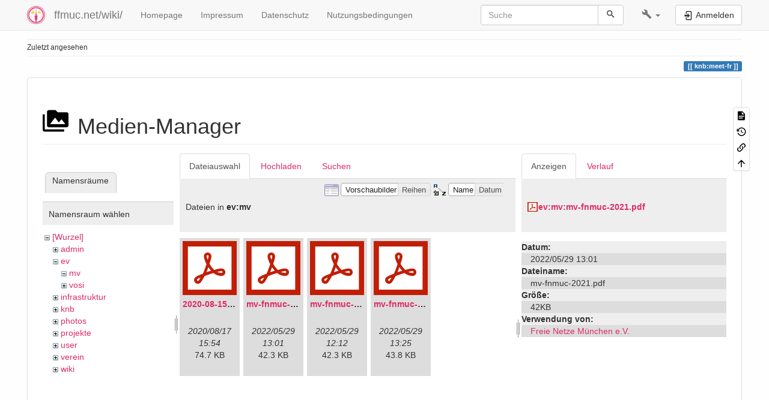

--- FILE ---
content_type: text/html; charset=utf-8
request_url: https://ffmuc.net/wiki/doku.php?id=knb:meet-fr&image=ev%3Amv%3Amv-fnmuc-2021.pdf&ns=ev%3Amv&tab_details=view&do=media&tab_files=files
body_size: 6573
content:
<!DOCTYPE html>
<html xmlns="http://www.w3.org/1999/xhtml" lang="de" dir="ltr" class="no-js">
<head>
    <meta charset="UTF-8" />
    <title>Vue d&#039;ensemble [ffmuc.net/wiki/]</title>
    <script>(function(H){H.className=H.className.replace(/\bno-js\b/,'js')})(document.documentElement)</script>
    <meta name="viewport" content="width=device-width,initial-scale=1" />
    <link rel="shortcut icon" href="/wiki/_media/wiki:favicon.ico" />
<link rel="apple-touch-icon" href="/wiki/lib/tpl/bootstrap3/images/apple-touch-icon.png" />
<!--
robots - index,follow
--><meta name="generator" content="DokuWiki"/>
<meta name="robots" content="index,follow"/>
<link rel="search" type="application/opensearchdescription+xml" href="/wiki/lib/exe/opensearch.php" title="ffmuc.net/wiki/"/>
<link rel="start" href="/wiki/"/>
<link rel="contents" href="/wiki/knb:meet-fr?do=index" title="Übersicht"/>
<link rel="manifest" href="/wiki/lib/exe/manifest.php" crossorigin="use-credentials"/>
<link rel="alternate" type="application/rss+xml" title="Letzte Änderungen" href="/wiki/feed.php"/>
<link rel="alternate" type="application/rss+xml" title="Aktueller Namensraum" href="/wiki/feed.php?mode=list&amp;ns=knb"/>
<link rel="alternate" type="text/html" title="HTML Klartext" href="/wiki/_export/xhtml/knb:meet-fr"/>
<link rel="stylesheet" href="/wiki/lib/exe/css.php?t=bootstrap3&amp;tseed=df633358dc42b0f36c49fce7e3bdf5ae"/>
<link type="text/css" rel="stylesheet" href="/wiki/lib/plugins/datatables/assets/datatables.net-fixedheader-dt/css/fixedHeader.dataTables.min.css"/>
<link type="text/css" rel="stylesheet" href="/wiki/lib/plugins/datatables/assets/datatables.net-fixedcolumns-dt/css/fixedColumns.dataTables.min.css"/>
<link type="text/css" rel="stylesheet" href="/wiki/lib/plugins/datatables/assets/datatables.net/css/dataTables.bootstrap.min.css"/>
<link type="text/css" rel="stylesheet" href="/wiki/lib/plugins/datatables/assets/datatables.net-buttons/css/buttons.bootstrap.min.css"/>
<link type="text/css" rel="stylesheet" href="/wiki/lib/plugins/icons/assets/font-awesome/css/font-awesome.min.css"/>
<link type="text/css" rel="stylesheet" href="/wiki/lib/plugins/icons/assets/material-design-icons/css/materialdesignicons.min.css"/>
<script >var NS='knb';var JSINFO = {"plugins":{"tablelayout":{"features_active_by_default":0}},"plugin":{"datatables":{"config":{"dom":"lBfrtip","language":{"url":"\/wiki\/lib\/plugins\/datatables\/assets\/datatables.net-i18n\/de-DE.json"}},"enableForAllTables":0}},"isadmin":0,"isauth":0,"bootstrap3":{"mode":"media","toc":[],"config":{"collapsibleSections":1,"fixedTopNavbar":1,"showSemanticPopup":0,"sidebarOnNavbar":0,"tagsOnTop":1,"tocAffix":1,"tocCollapseOnScroll":1,"tocCollapsed":0,"tocLayout":"default","useAnchorJS":1,"useAlternativeToolbarIcons":1,"disableSearchSuggest":0}},"id":"knb:meet-fr","namespace":"knb","ACT":"media","useHeadingNavigation":1,"useHeadingContent":1};(function(H){H.className=H.className.replace(/\bno-js\b/,'js')})(document.documentElement);</script>
<script src="/wiki/lib/exe/jquery.php?tseed=8faf3dc90234d51a499f4f428a0eae43" defer="defer"></script>
<script src="/wiki/lib/exe/js.php?t=bootstrap3&amp;tseed=df633358dc42b0f36c49fce7e3bdf5ae" defer="defer"></script>
<script type="text/javascript" src="/wiki/lib/plugins/datatables/assets/datatables.net/js/jquery.dataTables.min.js" defer="defer"></script>
<script type="text/javascript" src="/wiki/lib/plugins/datatables/assets/datatables.net-fixedheader-dt/js/fixedHeader.dataTables.min.js" defer="defer"></script>
<script type="text/javascript" src="/wiki/lib/plugins/datatables/assets/datatables.net-fixedcolumns-dt/js/fixedColumns.dataTables.min.js" defer="defer"></script>
<script type="text/javascript" src="/wiki/lib/plugins/datatables/assets/datatables.net-buttons/js/dataTables.buttons.min.js" defer="defer"></script>
<script type="text/javascript" src="/wiki/lib/plugins/datatables/assets/datatables.net-buttons/js/buttons.html5.min.js" defer="defer"></script>
<script type="text/javascript" src="/wiki/lib/plugins/datatables/assets/datatables.net-buttons/js/buttons.print.min.js" defer="defer"></script>
<script type="text/javascript" src="/wiki/lib/plugins/datatables/assets/jszip/jszip.min.js" defer="defer"></script>
<script type="text/javascript" src="/wiki/lib/plugins/datatables/assets/pdfmake/pdfmake.min.js" defer="defer"></script>
<script type="text/javascript" src="/wiki/lib/plugins/datatables/assets/pdfmake/vfs_fonts.js" defer="defer"></script>
<script type="text/javascript" src="/wiki/lib/plugins/datatables/assets/datatables.net/js/dataTables.bootstrap.min.js" defer="defer"></script>
<script type="text/javascript" src="/wiki/lib/plugins/datatables/assets/datatables.net-buttons/js/buttons.bootstrap.min.js" defer="defer"></script>
<style type="text/css">@media screen { body { margin-top: 60px; }  #dw__toc.affix { top: 50px; position: fixed !important; } }</style>
    <!--[if lt IE 9]>
    <script type="text/javascript" src="https://oss.maxcdn.com/html5shiv/3.7.2/html5shiv.min.js"></script>
    <script type="text/javascript" src="https://oss.maxcdn.com/respond/1.4.2/respond.min.js"></script>
    <![endif]-->
</head>
<body class="default dokuwiki mode_media tpl_bootstrap3 dw-page-on-panel dw-fluid-container" data-page-id="knb:meet-fr"><div class="dokuwiki">
    <header id="dokuwiki__header" class="dw-container dokuwiki container-fluid mx-5">
    <!-- navbar -->
<nav id="dw__navbar" class="navbar navbar-fixed-top navbar-default" role="navigation">

    <div class="dw-container container-fluid mx-5">

        <div class="navbar-header">

            <button class="navbar-toggle" type="button" data-toggle="collapse" data-target=".navbar-collapse">
                <span class="icon-bar"></span>
                <span class="icon-bar"></span>
                <span class="icon-bar"></span>
            </button>

            <a class="navbar-brand d-flex align-items-center" href="/wiki/start" accesskey="h" title="ffmuc.net/wiki/"><img id="dw__logo" class="pull-left h-100 mr-4" alt="ffmuc.net/wiki/" src="/wiki/_media/wiki:logo.png" /><div class="pull-right"><div id="dw__title">ffmuc.net/wiki/</div></div></a>
        </div>

        <div class="collapse navbar-collapse">

            
            <ul class="nav  navbar-nav">
<li class="level1"> <a href="https://ffmuc.net" class="" target="_tab" title="https://ffmuc.net" rel="ugc nofollow noopener">Homepage</a>
</li>
<li class="level1"> <a href="https://ffmuc.net/impressum/" class="" target="_tab" title="https://ffmuc.net/impressum/" rel="ugc nofollow noopener">Impressum</a>
</li>
<li class="level1"> <a href="https://ffmuc.net/impressum/" class="" target="_tab" title="https://ffmuc.net/impressum/" rel="ugc nofollow noopener">Datenschutz</a>
</li>
<li class="level1"> <a href="https://ffmuc.net/nutzungsbedingungen/" class="" target="_tab" title="https://ffmuc.net/nutzungsbedingungen/" rel="ugc nofollow noopener">Nutzungsbedingungen</a>
</li>
</ul>
            <div class="navbar-right" id="dw__navbar_items">

                <!-- navbar-searchform -->
<form action="/wiki/knb:meet-fr" accept-charset="utf-8" class="navbar-form navbar-left search" id="dw__search" method="get" role="search">
    <div class="input-group">
        <input id="qsearch" autocomplete="off" type="search" placeholder="Suche" value="" accesskey="f" name="q" class="form-control" title="[F]" />
        <div class="input-group-btn">
            <button  class="btn btn-default" type="submit" title="Suche">
                <span class="iconify"  data-icon="mdi:magnify"></span>            </button>
        </div>

    </div>
    <input type="hidden" name="do" value="search" />
</form>
<!-- /navbar-searchform -->
<!-- tools-menu -->
<ul class="nav navbar-nav dw-action-icon" id="dw__tools">

    
    <li class="dropdown">

        <a href="" class="dropdown-toggle" data-target="#" data-toggle="dropdown" title="" role="button" aria-haspopup="true" aria-expanded="false">
            <span class="iconify"  data-icon="mdi:wrench"></span> <span class="hidden-lg hidden-md hidden-sm">Werkzeuge</span> <span class="caret"></span>
        </a>

        <ul class="dropdown-menu tools" role="menu">
            
            <li class="dropdown-header">
                <span class="iconify"  data-icon="mdi:account"></span> Benutzer-Werkzeuge            </li>

            <li class="action"><a href="/wiki/knb:meet-fr?do=login&amp;sectok=" title="Anmelden" rel="nofollow" class="menuitem login"><svg xmlns="http://www.w3.org/2000/svg" width="24" height="24" viewBox="0 0 24 24"><path d="M10 17.25V14H3v-4h7V6.75L15.25 12 10 17.25M8 2h9a2 2 0 0 1 2 2v16a2 2 0 0 1-2 2H8a2 2 0 0 1-2-2v-4h2v4h9V4H8v4H6V4a2 2 0 0 1 2-2z"/></svg><span>Anmelden</span></a></li>
                        <li class="divider" role="separator"></li>
            
        
            <li class="dropdown-header">
                <span class="iconify"  data-icon="mdi:toolbox"></span> Webseiten-Werkzeuge            </li>

            <li class="action"><a href="/wiki/knb:meet-fr?do=recent" title="Letzte Änderungen [r]" rel="nofollow" accesskey="r" class="menuitem recent"><svg xmlns="http://www.w3.org/2000/svg" width="24" height="24" viewBox="0 0 24 24"><path d="M15 13h1.5v2.82l2.44 1.41-.75 1.3L15 16.69V13m4-5H5v11h4.67c-.43-.91-.67-1.93-.67-3a7 7 0 0 1 7-7c1.07 0 2.09.24 3 .67V8M5 21a2 2 0 0 1-2-2V5c0-1.11.89-2 2-2h1V1h2v2h8V1h2v2h1a2 2 0 0 1 2 2v6.1c1.24 1.26 2 2.99 2 4.9a7 7 0 0 1-7 7c-1.91 0-3.64-.76-4.9-2H5m11-9.85A4.85 4.85 0 0 0 11.15 16c0 2.68 2.17 4.85 4.85 4.85A4.85 4.85 0 0 0 20.85 16c0-2.68-2.17-4.85-4.85-4.85z"/></svg><span>Letzte Änderungen</span></a></li><li class="action active"><a href="/wiki/knb:meet-fr?do=media&amp;ns=knb" title="Medien-Manager" rel="nofollow" class="menuitem media"><svg xmlns="http://www.w3.org/2000/svg" width="24" height="24" viewBox="0 0 24 24"><path d="M7 15l4.5-6 3.5 4.5 2.5-3L21 15m1-11h-8l-2-2H6a2 2 0 0 0-2 2v12a2 2 0 0 0 2 2h16a2 2 0 0 0 2-2V6a2 2 0 0 0-2-2M2 6H0v14a2 2 0 0 0 2 2h18v-2H2V6z"/></svg><span>Medien-Manager</span></a></li><li class="action"><a href="/wiki/knb:meet-fr?do=index" title="Übersicht [x]" rel="nofollow" accesskey="x" class="menuitem index"><svg xmlns="http://www.w3.org/2000/svg" width="24" height="24" viewBox="0 0 24 24"><path d="M3 3h6v4H3V3m12 7h6v4h-6v-4m0 7h6v4h-6v-4m-2-4H7v5h6v2H5V9h2v2h6v2z"/></svg><span>Übersicht</span></a></li>
                        <li class="divider" role="separator"></li>
            
        
            <li class="dropdown-header">
                <span class="iconify"  data-icon="mdi:file-document-outline"></span> Seiten-Werkzeuge            </li>

            <li class="action"><a href="/wiki/knb:meet-fr?do=" title="Seite anzeigen [v]" rel="nofollow" accesskey="v" class="menuitem show"><svg xmlns="http://www.w3.org/2000/svg" width="24" height="24" viewBox="0 0 24 24"><path d="M13 9h5.5L13 3.5V9M6 2h8l6 6v12a2 2 0 0 1-2 2H6a2 2 0 0 1-2-2V4c0-1.11.89-2 2-2m9 16v-2H6v2h9m3-4v-2H6v2h12z"/></svg><span>Seite anzeigen</span></a></li><li class="action"><a href="/wiki/knb:meet-fr?do=revisions" title="Ältere Versionen [o]" rel="nofollow" accesskey="o" class="menuitem revs"><svg xmlns="http://www.w3.org/2000/svg" width="24" height="24" viewBox="0 0 24 24"><path d="M11 7v5.11l4.71 2.79.79-1.28-4-2.37V7m0-5C8.97 2 5.91 3.92 4.27 6.77L2 4.5V11h6.5L5.75 8.25C6.96 5.73 9.5 4 12.5 4a7.5 7.5 0 0 1 7.5 7.5 7.5 7.5 0 0 1-7.5 7.5c-3.27 0-6.03-2.09-7.06-5h-2.1c1.1 4.03 4.77 7 9.16 7 5.24 0 9.5-4.25 9.5-9.5A9.5 9.5 0 0 0 12.5 2z"/></svg><span>Ältere Versionen</span></a></li><li class="action"><a href="/wiki/knb:meet-fr?do=backlink" title="Links hierher" rel="nofollow" class="menuitem backlink"><svg xmlns="http://www.w3.org/2000/svg" width="24" height="24" viewBox="0 0 24 24"><path d="M10.59 13.41c.41.39.41 1.03 0 1.42-.39.39-1.03.39-1.42 0a5.003 5.003 0 0 1 0-7.07l3.54-3.54a5.003 5.003 0 0 1 7.07 0 5.003 5.003 0 0 1 0 7.07l-1.49 1.49c.01-.82-.12-1.64-.4-2.42l.47-.48a2.982 2.982 0 0 0 0-4.24 2.982 2.982 0 0 0-4.24 0l-3.53 3.53a2.982 2.982 0 0 0 0 4.24m2.82-4.24c.39-.39 1.03-.39 1.42 0a5.003 5.003 0 0 1 0 7.07l-3.54 3.54a5.003 5.003 0 0 1-7.07 0 5.003 5.003 0 0 1 0-7.07l1.49-1.49c-.01.82.12 1.64.4 2.43l-.47.47a2.982 2.982 0 0 0 0 4.24 2.982 2.982 0 0 0 4.24 0l3.53-3.53a2.982 2.982 0 0 0 0-4.24.973.973 0 0 1 0-1.42z"/></svg><span>Links hierher</span></a></li><li class="action"><a href="#dokuwiki__top" title="Nach oben [t]" rel="nofollow" accesskey="t" class="menuitem top"><svg xmlns="http://www.w3.org/2000/svg" width="24" height="24" viewBox="0 0 24 24"><path d="M13 20h-2V8l-5.5 5.5-1.42-1.42L12 4.16l7.92 7.92-1.42 1.42L13 8v12z"/></svg><span>Nach oben</span></a></li>
            
                </ul>
    </li>

    
</ul>
<!-- /tools-menu -->

                <ul class="nav navbar-nav">

                    
                                        <li>
                        <span class="dw__actions dw-action-icon">
                        <a href="/wiki/knb:meet-fr?do=login&amp;sectok=" title="Anmelden" rel="nofollow" class="menuitem login btn btn-default navbar-btn"><svg xmlns="http://www.w3.org/2000/svg" width="24" height="24" viewBox="0 0 24 24"><path d="M10 17.25V14H3v-4h7V6.75L15.25 12 10 17.25M8 2h9a2 2 0 0 1 2 2v16a2 2 0 0 1-2 2H8a2 2 0 0 1-2-2v-4h2v4h9V4H8v4H6V4a2 2 0 0 1 2-2z"/></svg><span class=""> Anmelden</span></a>                        </span>
                    </li>
                    
                </ul>

                
                
            </div>

        </div>
    </div>
</nav>
<!-- navbar -->
    </header>

    <a name="dokuwiki__top" id="dokuwiki__top"></a>

    <main role="main" class="dw-container pb-5 dokuwiki container-fluid mx-5">

        <div id="dokuwiki__pageheader">

            
            <!-- breadcrumbs -->
<nav id="dw__breadcrumbs" class="small">

    <hr/>

    
        <div class="dw__breadcrumbs hidden-print">
        <ol class="breadcrumb"><li>Zuletzt angesehen</li>    </div>
    
    <hr/>

</nav>
<!-- /breadcrumbs -->

            <p class="text-right">
                <span class="pageId ml-1 label label-primary">knb:meet-fr</span>            </p>

            <div id="dw__msgarea" class="small">
                            </div>

        </div>

        <div class="row">

            
            <article id="dokuwiki__content" class="col-sm-12 col-md-12 " itemscope itemtype="http://schema.org/Article" itemref="dw__license">

                
<!-- page-tools -->
<nav id="dw__pagetools" class="hidden-print">
    <div class="tools panel panel-default">
        <ul class="nav nav-stacked nav-pills text-muted">
            <li class="action"><a href="/wiki/knb:meet-fr?do=" title="Seite anzeigen [v]" rel="nofollow" accesskey="v" class="menuitem show"><svg xmlns="http://www.w3.org/2000/svg" width="24" height="24" viewBox="0 0 24 24"><path d="M13 9h5.5L13 3.5V9M6 2h8l6 6v12a2 2 0 0 1-2 2H6a2 2 0 0 1-2-2V4c0-1.11.89-2 2-2m9 16v-2H6v2h9m3-4v-2H6v2h12z"/></svg><span>Seite anzeigen</span></a></li><li class="action"><a href="/wiki/knb:meet-fr?do=revisions" title="Ältere Versionen [o]" rel="nofollow" accesskey="o" class="menuitem revs"><svg xmlns="http://www.w3.org/2000/svg" width="24" height="24" viewBox="0 0 24 24"><path d="M11 7v5.11l4.71 2.79.79-1.28-4-2.37V7m0-5C8.97 2 5.91 3.92 4.27 6.77L2 4.5V11h6.5L5.75 8.25C6.96 5.73 9.5 4 12.5 4a7.5 7.5 0 0 1 7.5 7.5 7.5 7.5 0 0 1-7.5 7.5c-3.27 0-6.03-2.09-7.06-5h-2.1c1.1 4.03 4.77 7 9.16 7 5.24 0 9.5-4.25 9.5-9.5A9.5 9.5 0 0 0 12.5 2z"/></svg><span>Ältere Versionen</span></a></li><li class="action"><a href="/wiki/knb:meet-fr?do=backlink" title="Links hierher" rel="nofollow" class="menuitem backlink"><svg xmlns="http://www.w3.org/2000/svg" width="24" height="24" viewBox="0 0 24 24"><path d="M10.59 13.41c.41.39.41 1.03 0 1.42-.39.39-1.03.39-1.42 0a5.003 5.003 0 0 1 0-7.07l3.54-3.54a5.003 5.003 0 0 1 7.07 0 5.003 5.003 0 0 1 0 7.07l-1.49 1.49c.01-.82-.12-1.64-.4-2.42l.47-.48a2.982 2.982 0 0 0 0-4.24 2.982 2.982 0 0 0-4.24 0l-3.53 3.53a2.982 2.982 0 0 0 0 4.24m2.82-4.24c.39-.39 1.03-.39 1.42 0a5.003 5.003 0 0 1 0 7.07l-3.54 3.54a5.003 5.003 0 0 1-7.07 0 5.003 5.003 0 0 1 0-7.07l1.49-1.49c-.01.82.12 1.64.4 2.43l-.47.47a2.982 2.982 0 0 0 0 4.24 2.982 2.982 0 0 0 4.24 0l3.53-3.53a2.982 2.982 0 0 0 0-4.24.973.973 0 0 1 0-1.42z"/></svg><span>Links hierher</span></a></li><li class="action"><a href="#dokuwiki__top" title="Nach oben [t]" rel="nofollow" accesskey="t" class="menuitem top"><svg xmlns="http://www.w3.org/2000/svg" width="24" height="24" viewBox="0 0 24 24"><path d="M13 20h-2V8l-5.5 5.5-1.42-1.42L12 4.16l7.92 7.92-1.42 1.42L13 8v12z"/></svg><span>Nach oben</span></a></li>        </ul>
    </div>
</nav>
<!-- /page-tools -->

                <div class="panel panel-default px-3 py-2" itemprop="articleBody">
                    <div class="page panel-body">

                        
<div class="dw-content-page "><!-- content --><div class="dw-content"><div id="mediamanager__page">
<h1 class="page-header pb-3 mb-4 mt-5"><svg viewBox="0 0 24 24" xmlns="http://www.w3.org/2000/svg" width="1em" height="1em" role="presentation" class="iconify mr-2"><path d="M7 15l4.5-6 3.5 4.5 2.5-3L21 15m1-11h-8l-2-2H6a2 2 0 0 0-2 2v12a2 2 0 0 0 2 2h16a2 2 0 0 0 2-2V6a2 2 0 0 0-2-2M2 6H0v14a2 2 0 0 0 2 2h18v-2H2V6z"/></svg> Medien-Manager</h1>
<div class="panel namespaces">
<h2 class="page-header pb-3 mb-4 mt-5">Namensräume</h2>
<div class="panelHeader">Namensraum wählen</div>
<div class="panelContent" id="media__tree">

<ul class="idx fix-media-list-overlap">
<li class="media level0 open"><img src="/wiki/lib/images/minus.gif" alt="−" /><div class="li"><a href="/wiki/knb:meet-fr?ns=&amp;tab_files=files&amp;do=media&amp;tab_details=view&amp;image=ev%3Amv%3Amv-fnmuc-2021.pdf" class="idx_dir">[Wurzel]</a></div>
<ul class="idx fix-media-list-overlap">
<li class="media level1 closed"><img src="/wiki/lib/images/plus.gif" alt="+" /><div class="li"><a href="/wiki/knb:meet-fr?ns=admin&amp;tab_files=files&amp;do=media&amp;tab_details=view&amp;image=ev%3Amv%3Amv-fnmuc-2021.pdf" class="idx_dir">admin</a></div></li>
<li class="media level1 open"><img src="/wiki/lib/images/minus.gif" alt="−" /><div class="li"><a href="/wiki/knb:meet-fr?ns=ev&amp;tab_files=files&amp;do=media&amp;tab_details=view&amp;image=ev%3Amv%3Amv-fnmuc-2021.pdf" class="idx_dir">ev</a></div>
<ul class="idx fix-media-list-overlap">
<li class="media level2 open"><img src="/wiki/lib/images/minus.gif" alt="−" /><div class="li"><a href="/wiki/knb:meet-fr?ns=ev%3Amv&amp;tab_files=files&amp;do=media&amp;tab_details=view&amp;image=ev%3Amv%3Amv-fnmuc-2021.pdf" class="idx_dir">mv</a></div></li>
<li class="media level2 closed"><img src="/wiki/lib/images/plus.gif" alt="+" /><div class="li"><a href="/wiki/knb:meet-fr?ns=ev%3Avosi&amp;tab_files=files&amp;do=media&amp;tab_details=view&amp;image=ev%3Amv%3Amv-fnmuc-2021.pdf" class="idx_dir">vosi</a></div></li>
</ul>
</li>
<li class="media level1 closed"><img src="/wiki/lib/images/plus.gif" alt="+" /><div class="li"><a href="/wiki/knb:meet-fr?ns=infrastruktur&amp;tab_files=files&amp;do=media&amp;tab_details=view&amp;image=ev%3Amv%3Amv-fnmuc-2021.pdf" class="idx_dir">infrastruktur</a></div></li>
<li class="media level1 closed"><img src="/wiki/lib/images/plus.gif" alt="+" /><div class="li"><a href="/wiki/knb:meet-fr?ns=knb&amp;tab_files=files&amp;do=media&amp;tab_details=view&amp;image=ev%3Amv%3Amv-fnmuc-2021.pdf" class="idx_dir">knb</a></div></li>
<li class="media level1 closed"><img src="/wiki/lib/images/plus.gif" alt="+" /><div class="li"><a href="/wiki/knb:meet-fr?ns=photos&amp;tab_files=files&amp;do=media&amp;tab_details=view&amp;image=ev%3Amv%3Amv-fnmuc-2021.pdf" class="idx_dir">photos</a></div></li>
<li class="media level1 closed"><img src="/wiki/lib/images/plus.gif" alt="+" /><div class="li"><a href="/wiki/knb:meet-fr?ns=projekte&amp;tab_files=files&amp;do=media&amp;tab_details=view&amp;image=ev%3Amv%3Amv-fnmuc-2021.pdf" class="idx_dir">projekte</a></div></li>
<li class="media level1 closed"><img src="/wiki/lib/images/plus.gif" alt="+" /><div class="li"><a href="/wiki/knb:meet-fr?ns=user&amp;tab_files=files&amp;do=media&amp;tab_details=view&amp;image=ev%3Amv%3Amv-fnmuc-2021.pdf" class="idx_dir">user</a></div></li>
<li class="media level1 closed"><img src="/wiki/lib/images/plus.gif" alt="+" /><div class="li"><a href="/wiki/knb:meet-fr?ns=verein&amp;tab_files=files&amp;do=media&amp;tab_details=view&amp;image=ev%3Amv%3Amv-fnmuc-2021.pdf" class="idx_dir">verein</a></div></li>
<li class="media level1 closed"><img src="/wiki/lib/images/plus.gif" alt="+" /><div class="li"><a href="/wiki/knb:meet-fr?ns=wiki&amp;tab_files=files&amp;do=media&amp;tab_details=view&amp;image=ev%3Amv%3Amv-fnmuc-2021.pdf" class="idx_dir">wiki</a></div></li>
</ul></li>
</ul>
</div>
</div>
<div class="panel filelist">
<h2 class="a11y sr-only page-header pb-3 mb-4 mt-5">Dateiauswahl</h2>
<ul class="nav nav-tabs">
<li class="active"><a href="#">Dateiauswahl</a></li>
<li><a href="/wiki/knb:meet-fr?tab_files=upload&amp;do=media&amp;tab_details=view&amp;image=ev%3Amv%3Amv-fnmuc-2021.pdf&amp;ns=ev%3Amv">Hochladen</a></li>
<li><a href="/wiki/knb:meet-fr?tab_files=search&amp;do=media&amp;tab_details=view&amp;image=ev%3Amv%3Amv-fnmuc-2021.pdf&amp;ns=ev%3Amv">Suchen</a></li>
</ul>
<div class="panelHeader">
<h3 class="page-header pb-3 mb-4 mt-5">Dateien in <strong>ev:mv</strong></h3>
<form method="get" action="/wiki/knb:meet-fr" class="options doku_form form-inline" accept-charset="utf-8"><input type="hidden" name="sectok" value="" /><input type="hidden" name="do" value="media" /><input type="hidden" name="tab_files" value="files" /><input type="hidden" name="tab_details" value="view" /><input type="hidden" name="image" value="ev:mv:mv-fnmuc-2021.pdf" /><input type="hidden" name="ns" value="ev:mv" /><div class="no"><ul class="fix-media-list-overlap">
<li class="listType"><label for="listType__thumbs" class="thumbs control-label">
<input name="list_dwmedia" type="radio" value="thumbs" id="listType__thumbs" class="thumbs radio-inline"  checked="checked" />
<span>Vorschaubilder</span>
</label><label for="listType__rows" class="rows control-label">
<input name="list_dwmedia" type="radio" value="rows" id="listType__rows" class="rows radio-inline" />
<span>Reihen</span>
</label></li>
<li class="sortBy"><label for="sortBy__name" class="name control-label">
<input name="sort_dwmedia" type="radio" value="name" id="sortBy__name" class="name radio-inline"  checked="checked" />
<span>Name</span>
</label><label for="sortBy__date" class="date control-label">
<input name="sort_dwmedia" type="radio" value="date" id="sortBy__date" class="date radio-inline" />
<span>Datum</span>
</label></li>
<li><button value="1" type="submit" class="btn btn-default">Übernehmen</button></li>
</ul>
</div></form></div>
<div class="panelContent">
<ul class="thumbs fix-media-list-overlap"><li><dl title="2020-08-15-fnmuc_protokoll_mv2020.pdf"><dt><a id="l_:ev:mv:2020-08-15-fnmuc_protokoll_mv2020.pdf" class="image thumb" href="/wiki/knb:meet-fr?image=ev%3Amv%3A2020-08-15-fnmuc_protokoll_mv2020.pdf&amp;ns=ev%3Amv&amp;tab_details=view&amp;do=media&amp;tab_files=files"><img src="/wiki/lib/images/fileicons/svg/pdf.svg" alt="2020-08-15-fnmuc_protokoll_mv2020.pdf" loading="lazy" width="90" height="90" /></a></dt><dd class="name"><a href="/wiki/knb:meet-fr?image=ev%3Amv%3A2020-08-15-fnmuc_protokoll_mv2020.pdf&amp;ns=ev%3Amv&amp;tab_details=view&amp;do=media&amp;tab_files=files" id="h_:ev:mv:2020-08-15-fnmuc_protokoll_mv2020.pdf">2020-08-15-fnmuc_protokoll_mv2020.pdf</a></dd><dd class="size">&#160;</dd><dd class="date">2020/08/17 15:54</dd><dd class="filesize">74.7 KB</dd></dl></li><li><dl title="mv-fnmuc-2021.pdf"><dt><a id="l_:ev:mv:mv-fnmuc-2021.pdf" class="image thumb" href="/wiki/knb:meet-fr?image=ev%3Amv%3Amv-fnmuc-2021.pdf&amp;ns=ev%3Amv&amp;tab_details=view&amp;do=media&amp;tab_files=files"><img src="/wiki/lib/images/fileicons/svg/pdf.svg" alt="mv-fnmuc-2021.pdf" loading="lazy" width="90" height="90" /></a></dt><dd class="name"><a href="/wiki/knb:meet-fr?image=ev%3Amv%3Amv-fnmuc-2021.pdf&amp;ns=ev%3Amv&amp;tab_details=view&amp;do=media&amp;tab_files=files" id="h_:ev:mv:mv-fnmuc-2021.pdf">mv-fnmuc-2021.pdf</a></dd><dd class="size">&#160;</dd><dd class="date">2022/05/29 13:01</dd><dd class="filesize">42.3 KB</dd></dl></li><li><dl title="mv-fnmuc-2021ohnenamen.pdf"><dt><a id="l_:ev:mv:mv-fnmuc-2021ohnenamen.pdf" class="image thumb" href="/wiki/knb:meet-fr?image=ev%3Amv%3Amv-fnmuc-2021ohnenamen.pdf&amp;ns=ev%3Amv&amp;tab_details=view&amp;do=media&amp;tab_files=files"><img src="/wiki/lib/images/fileicons/svg/pdf.svg" alt="mv-fnmuc-2021ohnenamen.pdf" loading="lazy" width="90" height="90" /></a></dt><dd class="name"><a href="/wiki/knb:meet-fr?image=ev%3Amv%3Amv-fnmuc-2021ohnenamen.pdf&amp;ns=ev%3Amv&amp;tab_details=view&amp;do=media&amp;tab_files=files" id="h_:ev:mv:mv-fnmuc-2021ohnenamen.pdf">mv-fnmuc-2021ohnenamen.pdf</a></dd><dd class="size">&#160;</dd><dd class="date">2022/05/29 12:12</dd><dd class="filesize">42.3 KB</dd></dl></li><li><dl title="mv-fnmuc-2022ohne_namen.pdf"><dt><a id="l_:ev:mv:mv-fnmuc-2022ohne_namen.pdf" class="image thumb" href="/wiki/knb:meet-fr?image=ev%3Amv%3Amv-fnmuc-2022ohne_namen.pdf&amp;ns=ev%3Amv&amp;tab_details=view&amp;do=media&amp;tab_files=files"><img src="/wiki/lib/images/fileicons/svg/pdf.svg" alt="mv-fnmuc-2022ohne_namen.pdf" loading="lazy" width="90" height="90" /></a></dt><dd class="name"><a href="/wiki/knb:meet-fr?image=ev%3Amv%3Amv-fnmuc-2022ohne_namen.pdf&amp;ns=ev%3Amv&amp;tab_details=view&amp;do=media&amp;tab_files=files" id="h_:ev:mv:mv-fnmuc-2022ohne_namen.pdf">mv-fnmuc-2022ohne_namen.pdf</a></dd><dd class="size">&#160;</dd><dd class="date">2022/05/29 13:25</dd><dd class="filesize">43.8 KB</dd></dl></li></ul>
</div>
</div>
<div class="panel file">
<h2 class="a11y sr-only page-header pb-3 mb-4 mt-5">Datei</h2>
<ul class="nav nav-tabs">
<li class="active"><a href="#">Anzeigen</a></li>
<li><a href="/wiki/knb:meet-fr?tab_details=history&amp;do=media&amp;tab_files=files&amp;image=ev%3Amv%3Amv-fnmuc-2021.pdf&amp;ns=ev%3Amv">Verlauf</a></li>
</ul>
<div class="panelHeader"><h3 class="page-header pb-3 mb-4 mt-5"><strong><a href="/wiki/_media/ev:mv:mv-fnmuc-2021.pdf" class="select mediafile mf_pdf" title="Originaldatei öffnen">ev:mv:mv-fnmuc-2021.pdf</a></strong></h3></div>
<div class="panelContent">
<ul class="actions fix-media-list-overlap"></ul><dl>
<dt>Datum:</dt><dd>2022/05/29 13:01</dd>
<dt>Dateiname:</dt><dd>mv-fnmuc-2021.pdf</dd>
<dt>Größe:</dt><dd>42KB</dd>
</dl>
<dl>
<dt>Verwendung von:</dt><dd><a href="/wiki/ev:mv:start" class="wikilink1" title="ev:mv:start" data-wiki-id="ev:mv:start">Freie Netze München e.V.</a></dd></dl>
</div>
</div>
</div></div><!-- /content --></div>
                    </div>
                </div>

                <div class="small text-right">

                                        <span class="docInfo">
                        <ul class="list-inline"><li><span class="iconify text-muted"  data-icon="mdi:file-document-outline"></span> <span title="knb/meet-fr.txt">knb/meet-fr.txt</span></li><li><span class="iconify text-muted"  data-icon="mdi:calendar"></span> Zuletzt geändert: <span title="2020/09/02 07:45">2020/09/02 07:45</span></li><li class="text-muted">von <bdi><img src="/wiki/_media/user:django.png" alt="" width="16" height="16" class="img-rounded" /> <bdi>Django<bdi></bdi></li></ul>                    </span>
                    
                    
                </div>

            </article>

            
        </div>

    </main>

    <footer id="dw__footer" class="dw-container py-5 dokuwiki container-fluid">
        <!-- footer -->
<div class="dw-container small container-fluid mx-5">

    
    <div class="footer-dw-title">
                <div class="media">
            <div class="media-left">
                <img src="/wiki/_media/wiki:logo.png" alt="ffmuc.net/wiki/" class="media-object" style="height:32px" />
            </div>
            <div class="media-body">
                <div class="row">
                    <div class="col-sm-2">
                        <h4 class="media-heading">ffmuc.net/wiki/</h4>
                        <p>
                                                    </p>
                    </div>
                    <div class="col-sm-10">
                                            </div>
                </div>
            </div>
        </div>
                    </div>

    <div class="footer-license row">
        <hr/>
        <div id="dw__license" class="col-sm-6">
                        <p>
                <a href="https://creativecommons.org/licenses/by-sa/4.0/deed.de" title="CC Attribution-Share Alike 4.0 International" target="_tab" itemscope itemtype="http://schema.org/CreativeWork" itemprop="license" rel="license" class="license"><img src="/wiki/lib/tpl/bootstrap3/images/license/cc.png" width="24" height="24" alt="cc" /> <img src="/wiki/lib/tpl/bootstrap3/images/license/by.png" width="24" height="24" alt="by" /> <img src="/wiki/lib/tpl/bootstrap3/images/license/sa.png" width="24" height="24" alt="sa" /> </a>            </p>
            <p class="small">
                Falls nicht anders bezeichnet, ist der Inhalt dieses Wikis unter der folgenden Lizenz veröffentlicht:<br/><a href="https://creativecommons.org/licenses/by-sa/4.0/deed.de" title="CC Attribution-Share Alike 4.0 International" target="_tab" itemscope itemtype="http://schema.org/CreativeWork" itemprop="license" rel="license" class="license">CC Attribution-Share Alike 4.0 International</a>            </p>
                    </div>

        <div class="col-sm-6">
            <!-- badges -->
<div class="text-right">
    <ul id="dw__badges" class="list-inline hidden-print">

        <li>
            <a href="https://www.dokuwiki.org/template:bootstrap3" title="Bootstrap template for DokuWiki" target="_tab">
                <img src="/wiki/lib/tpl/bootstrap3/images/bootstrap.png" width="20" alt="Bootstrap template for DokuWiki" />
            </a>
        </li>

        <li>
            <a href="https://www.php.net" title="Powered by PHP" target="_tab">
                <img src="/wiki/lib/tpl/bootstrap3/images/php.png" width="20" alt="Powered by PHP" />
            </a>
        </li>

        <li>
            <a href="http://validator.w3.org/check/referer" title="Valid HTML5" target="_tab">
                <img src="/wiki/lib/tpl/bootstrap3/images/html5.png" width="20" alt="Valid HTML5" />
            </a>
        </li>

        <li>
            <a href="http://jigsaw.w3.org/css-validator/check/referer?profile=css3" title="Valid CSS" target="_tab">
                <img src="/wiki/lib/tpl/bootstrap3/images/css3.png" width="20" alt="Valid CSS" />
            </a>
        </li>

        <li>
            <a href="https://www.dokuwiki.org/" title="Driven by DokuWiki" target="_tab">
                <img src="/wiki/lib/tpl/bootstrap3/images/logo.png" width="20" alt="Driven by DokuWiki" />
            </a>
        </li>

    </ul>
</div>
<!-- /badges -->

        </div>

    </div>

</div>
<!-- /footer -->
    </footer>

    <a href="#dokuwiki__top" class="back-to-top hidden-print btn btn-default" title="zum Inhalt springen" accesskey="t">
        <span class="iconify"  data-icon="mdi:chevron-up"></span>    </a>

    <div id="screen__mode">        <span class="visible-xs-block"></span>
        <span class="visible-sm-block"></span>
        <span class="visible-md-block"></span>
        <span class="visible-lg-block"></span>
    </div>

    <img src="/wiki/lib/exe/taskrunner.php?id=knb%3Ameet-fr&amp;1769100528" width="2" height="1" alt="" />
</div>

</body>
</html>
